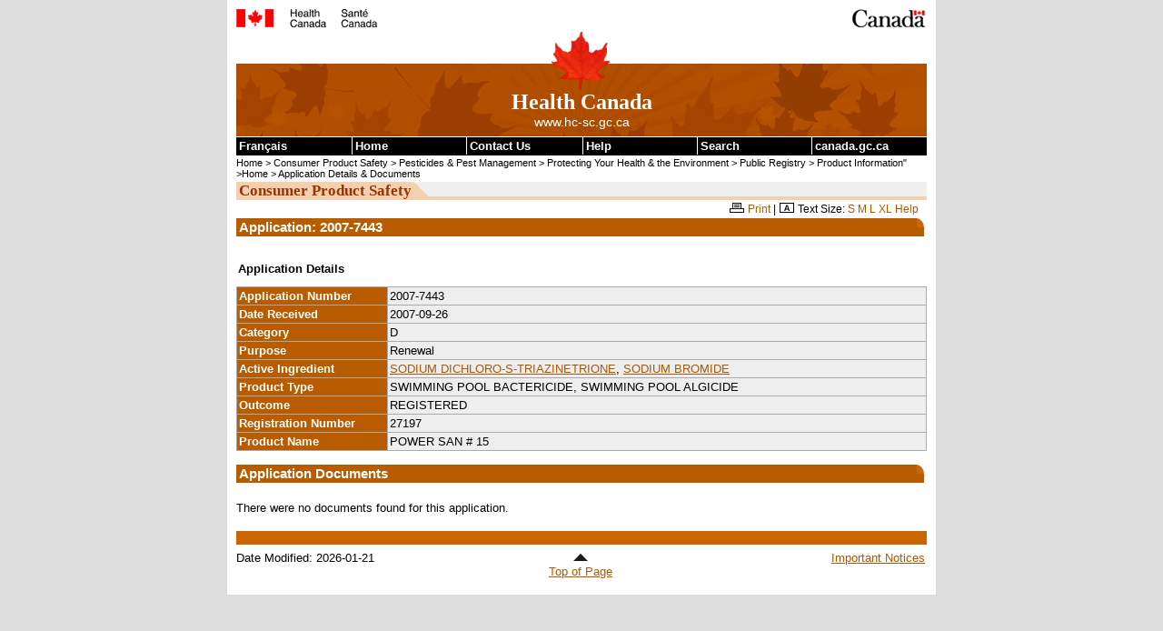

--- FILE ---
content_type: text/html
request_url: https://pr-rp.hc-sc.gc.ca/pi-ip/adoc-ddoc-eng.php?p_app_id=2007-7443
body_size: 9900
content:

 <!DOCTYPE html PUBLIC "-//W3C//DTD XHTML 1.0 Strict//EN" "http://www.w3.org/TR/xhtml1/DTD/xhtml1-strict.dtd">

<html xmlns="http://www.w3.org/1999/xhtml" lang="en" xml:lang="en">

<head>
<!-- CLF 2.0 TEMPLATE VERSION 1.0 | VERSION 1.0 DU GABARIT NSI 2.0 -->
<link rel="schema.dc" href="http://purl.org/dc/elements/1.1/" />
<link rel="schema.dcterms" href="http://purl.org/dc/terms/" />
<meta http-equiv="Content-Type" content="text/html; charset=iso-8859-1" />
<meta name="dc.language" scheme="ISO639-2/T" content="eng" />


<!-- METADATA BEGINS | DEBUT DES METADONNEES -->

<title>Pesticide Public Registry - Pest Management Regulatory Agency - Health Canada</title>
<meta name="robots" content="noindex,follow" />

<!-- METADATA ENDS | FIN DES METADONNEES -->


<!-- SCRIPTS/CSS BEGIN | DEBUT DES SCRIPTS/CSS -->
<link rel="stylesheet" href="/css/tina-base.css" type="text/css"/>
<link rel="stylesheet" href="/css/tina-1col.css" type="text/css"/>
<link rel="stylesheet" href="/css/tina-base2.css" type="text/css"/>


<!-- PROGRESSIVE ENHANCEMENT BEGINS | DEBUT DE L AMELIORATION PROGRESSIVE -->
<script src="/js/hc-sc-eng.js" type="text/javascript"></script>
<script src="/js/pe-ap.js" type="text/javascript"></script>
<script type="text/javascript">
	/* <![CDATA[ */
		var params = {
			lng:"eng",
			pngfix:"http://www.hc-sc.gc.ca/imsd/images/templates/inv.gif"
		};
		PE.progress(params);
	/* ]]> */
	</script>
<!-- PROGRESSIVE ENHANCEMENT ENDS | FIN DE L AMELIORATION PROGRESSIVE -->


<!-- CUSTOM SCRIPTS/CSS BEGIN | DEBUT DES SCRIPTS/CSS PERSONNALISES -->
<link href="/css/tina-base-institution.css" media="screen, print" rel="stylesheet" type="text/css" />
<link href="/css/tina-institution.css" media="screen, print" rel="stylesheet" type="text/css" />
<link href="/css/tina-cps-spc.css" media="screen, print" rel="stylesheet" type="text/css" /> 
	
<style type="text/css" media="all">
	.colLayout {
	background: url(http://www.hc-sc.gc.ca/imsd/images/cps-spc/bg-cps-spc2.gif) repeat-y;
		}
</style>
<!-- CUSTOM SCRIPTS/CSS END | FIN DES SCRIPTS/CSS PERSONNALISES -->
		

<!-- CUSTOM SCRIPTS/STYLES BEGINS -->
<!-- CUSTOM SCRIPTS/STYLES ENDS -->


<!-- TEMPLATE PRINT CSS BEGINS | DEBUT DU CSS DU GABARIT POUR L'IMPRESSION -->
<link href="/css/tina-pf-if.css" rel="stylesheet" type="text/css" />
<!-- TEMPLATE PRINT CSS ENDS | FIN DU CSS DU GABARIT POUR L'IMPRESSION -->
</head>

<body onload="init();">

<div class="page">
  <div class="core">
  
    <!-- FIP HEADER BEGINS | DEBUT DE L EN-TETE PCIM -->
    <div class="fip"><a name="tphp" id="tphp"><img src="/gif/sig-eng.gif" width="372" height="20" alt="Health Canada" type="image/gif"/></a></div>
    <div class="cwm"><img src="/gif/wmms.gif" width="83" height="20" alt="Symbol of the Government of Canada" type="image/gif"/></div>
    <!-- FIP HEADER ENDS | FIN DE L EN-TETE PCIM -->


    <!-- INSTITUTIONAL BANNER STARTS | DEBUT DE LA BANNIERE INSTITUTIONNELLE -->
    <div class="banner"> <img src="/gif/lffl.gif" class="lf pngfix" height="65" width="65" alt="" type="image/gif"/>
      <p class="main">Health Canada</p>
      <p class="siteuri">www.hc-sc.gc.ca</p>
    </div>
    <!-- INSTITUTIONAL BANNER ENDS | FIN DE LA BANNIERE INSTITUTIONNELLE -->
    
    
    <!-- SKIP NAVIGATION BEGINS | DEBUT DU SAUT DE NAVIGATION -->
    <div class="navaid"> <a href="#cont">Skip to content</a></div>
    <!-- SKIP NAVIGATION ENDS | FIN DU SAUT DE NAVIGATION -->
    
    
    <!-- COMMON MENU BAR BEGINS | DEBUT DE LA BARRE DE MENU COMMUNE -->
    <div class="fp">
        
      <!-- COMMON MENU BAR TITLE BEGINS | DEBUT DU TITRE DE LA BARRE DE MENU COMMUNE -->
      <h1 class="navaid">Common menu bar links</h1>
      <!-- COMMON MENU BAR TITLE ENDS | FIN DU TITRE DE LA BARRE DE MENU COMMUNE -->
      
      <ul class="commonbar">

        <!-- FRENCH LINK BEGINS | DEBUT DU LIEN FRANCAIS -->
        <li class="fiptexta">
           <div>
             <a href="/pi-ip/adoc-ddoc-fra.php" lang="fr" xml:lang="fr" title="Fran&#231ais - Version fran&#231aise de cette page">Fran&#231ais</a>
           </div>
        </li>
        <!-- FRENCH LINK ENDS | FIN DU LIEN FRANCAIS -->

        <li class="fiptext">
          <div><a href="http://www.hc-sc.gc.ca/index-eng.php" title="Home - The main page of Health Canada's Web site">Home</a></div>
        </li>
        <li class="fiptextc">
          <div><a href="http://www.hc-sc.gc.ca/contact/index-eng.php" title="Contact Us - Health Canada contact information">Contact Us</a></div>
        </li>
        <li class="fiptext">
          <div><a href="http://www.hc-sc.gc.ca/home-accueil/help-aide/index-eng.php" title="Help - Information about using the Health Canada Web site">Help</a></div>
        </li>
        <li class="fiptext">
          <div><a href="http://recherche-search.gc.ca/s_r?S_08D4T.1ct57n=form&amp;S_08D4T.s3rv5c3=basic&amp;s5t34d=health&amp;t3mpl1t34d=1&amp;l7c1l3=eng" title="Search - Search the Health Canada Web site">Search</a></div>
        </li>
        <li class="fiptextb">
          <div><a href="http://www.canada.gc.ca/home.html" title="canada.gc.ca - Government of Canada Web site">canada.gc.ca</a></div>
        </li>
      </ul>
    </div>
    <!-- COMMON MENU BAR ENDS | FIN DE LA BARRE DE MENU COMMUNE -->

    <!-- BREAD CRUMB BEGINS | DEBUT DE LA PISTE DE NAVIGATION -->
	<p class="breadcrumb"> <a href="http://www.hc-sc.gc.ca/index-eng.php">Home</a> 
	                  &gt; <a href="http://www.hc-sc.gc.ca/cps-spc/index-eng.php">Consumer Product Safety</a> 
					  &gt; <a href="http://www.hc-sc.gc.ca/cps-spc/pest/index-eng.php">Pesticides &amp; Pest Management</a> 
					  &gt; <a href="http://www.hc-sc.gc.ca/cps-spc/pest/protect-proteger/index-eng.php">Protecting Your Health &amp; the Environment</a> 
					  &gt; <a href="http://www.hc-sc.gc.ca/cps-spc/pest/protect-proteger/publi-regist/index-eng.php">Public Registry</a> 
		              &gt; <a href="https://pr-rp.hc-sc.gc.ca/pi-ip/index-eng.php">Product Information</a>" >Home</a>

							   &gt; <a href="https://pr-rp.hc-sc.gc.ca/pi-ip/adoc-ddoc-eng.php?p_app_id=2007-7443">Application Details &amp; Documents</a>    </p>                  

    <!-- BREAD CRUMB ENDS | FIN DE LA PISTE DE NAVIGATION -->

    <!-- ONE COLUMN LAYOUT BEGINS | DEBUT DE LA MISE EN PAGE DE DEUX COLONNES -->

    <!-- CONTENT BEGINS | DEBUT DU CONTENU -->

    <div class="center">

         <div id="subjectHeader"><strong>Consumer Product Safety</strong></div>

         <div id="tools" class="widthFull"><img src="/gif/print.gif" alt="Print this page" width="16" height="11" type="image/gif"/> <a href="javascript:window.print(); ">Print</a> | <img src="/gif/text-size.gif" alt="Change Text Size" width="16" height="11" type="image/gif"/> <span id="textsize"><a href="http://www.hc-sc.gc.ca/home-accueil/text-eng.php">Need Larger Text?</a></span></div>

         <!-- CONTENT TITLE BEGINS | DEBUT DU TITRE DU CONTENU -->
         <a name="cont" id="cont"></a>
      
         <h1>Application: 2007-7443 </h1><table class="subject"><caption>Application Details</caption><tbody><tr><th style="width : 22%" id="t1" abbr="App number" >Application Number       </th> <td headers="t1" style="background-color:#eee" >2007-7443</td></tr>
        <tr><th id="t2" abbr="Received" >Date Received              </th> <td headers="t2"style="background-color:#eee" >2007-09-26</td></tr>
        <tr><th id="t3" abbr="Category" >Category                   </th> <td headers="t3"style="background-color:#eee" >D</td></tr>
        <tr><th id="t4" abbr="Purpose" >Purpose                     </th> <td headers="t4"style="background-color:#eee" >Renewal</td></tr>
        <tr><th id="t5" abbr="Ingredient" >Active Ingredient        </th> <td headers="t5"style="background-color:#eee" ><a href="/pi-ip/rba-epa-eng.php?p_actv=SODIUM%20DICHLORO-S-TRIAZIN%45TRION%45">SODIUM DICHLORO-S-TRIAZINETRIONE</a>, <a href="/pi-ip/rba-epa-eng.php?p_actv=SODIUM%20BROMID%45">SODIUM BROMIDE</a></td></tr>
        <tr><th id="t6" abbr="Type" >Product Type                   </th> <td headers="t6"style="background-color:#eee" >SWIMMING POOL BACTERICIDE, SWIMMING POOL ALGICIDE</td></tr>
        <tr><th id="t7" abbr="Outcome" >Outcome                     </th> <td headers="t7"style="background-color:#eee" >REGISTERED</td></tr>
        <tr><th id="t8" abbr="Reg number" >Registration Number      </th> <td headers="t8"style="background-color:#eee" >27197</td></tr>
        <tr><th id="t9" abbr="Name" >Product Name                   </th> <td headers="t9"style="background-color:#eee" >POWER SAN # 15</td></tr></tbody></table>
          <br/>

          <h1>Application Documents</h1>

          <p>There were no documents found for this application.</p> 
     
    </div>

    <!-- CONTENT ENDS | FIN DU CONTENU -->

    <!-- ONE COLUMN LAYOUT ENDS | FIN DE LA MISE EN PAGE D ''UNE COLONNE -->
    
    <!-- FOOTER BEGINS | DEBUT DU PIED DE LA PAGE -->

    <div class="footer">
      <div class="footerline"></div>
      <div class="foot1">
      
        <!-- DATE MODIFIED BEGINS | DEBUT DE LA DATE DE MODIFICATION -->
        Date Modified: <span id="date">2026-01-21</span>
        <!-- DATE MODIFIED ENDS | FIN DE LA DATE DE MODIFICATION -->
        
      </div>
      <div class="foot2"><a href="#tphp" title="Return to Top of Page"><img class="uparrow" src="/gif/tphp.gif" width="19" height="12" alt="" type="image/gif"/><br />
        Top of Page</a></div>
      <div class="foot3"><a href="http://www.hc-sc.gc.ca/home-accueil/important-eng.php">Important Notices</a></div>
    </div>
    
    <!-- FOOTER ENDS | FIN DU PIED DE LA PAGE -->
  </div>
</div>
</body>
</html>
